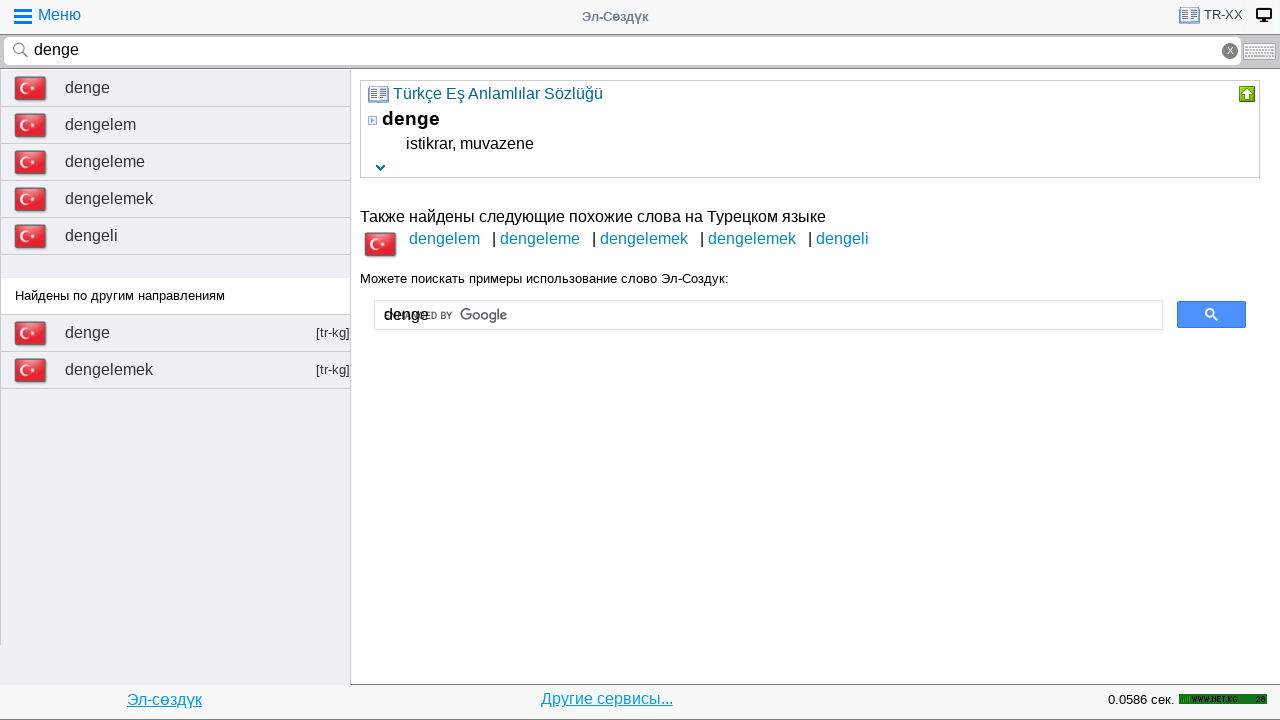

--- FILE ---
content_type: text/html; charset=utf-8
request_url: https://www.google.com/recaptcha/api2/aframe
body_size: 114
content:
<!DOCTYPE HTML><html><head><meta http-equiv="content-type" content="text/html; charset=UTF-8"></head><body><script nonce="ePtSwNNTZzNQQoICXY_atw">/** Anti-fraud and anti-abuse applications only. See google.com/recaptcha */ try{var clients={'sodar':'https://pagead2.googlesyndication.com/pagead/sodar?'};window.addEventListener("message",function(a){try{if(a.source===window.parent){var b=JSON.parse(a.data);var c=clients[b['id']];if(c){var d=document.createElement('img');d.src=c+b['params']+'&rc='+(localStorage.getItem("rc::a")?sessionStorage.getItem("rc::b"):"");window.document.body.appendChild(d);sessionStorage.setItem("rc::e",parseInt(sessionStorage.getItem("rc::e")||0)+1);localStorage.setItem("rc::h",'1769192885986');}}}catch(b){}});window.parent.postMessage("_grecaptcha_ready", "*");}catch(b){}</script></body></html>